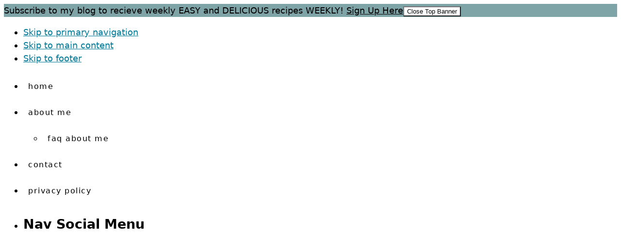

--- FILE ---
content_type: text/html
request_url: https://api.intentiq.com/profiles_engine/ProfilesEngineServlet?at=39&mi=10&dpi=936734067&pt=17&dpn=1&iiqidtype=2&iiqpcid=a6e6f542-6fdb-4f34-a83d-decb72cd88f1&iiqpciddate=1769290748684&pcid=34764280-7736-4820-a519-cc38d7be265f&idtype=3&gdpr=0&japs=false&jaesc=0&jafc=0&jaensc=0&jsver=0.33&testGroup=A&source=pbjs&ABTestingConfigurationSource=group&abtg=A&vrref=https%3A%2F%2Fbsugarmama.com
body_size: 57
content:
{"abPercentage":97,"adt":1,"ct":2,"isOptedOut":false,"data":{"eids":[]},"dbsaved":"false","ls":true,"cttl":86400000,"abTestUuid":"g_9129d5e7-7d8f-4c7e-9bb7-765848c2ff20","tc":9,"sid":-703506623}

--- FILE ---
content_type: text/html; charset=utf-8
request_url: https://www.google.com/recaptcha/api2/aframe
body_size: 258
content:
<!DOCTYPE HTML><html><head><meta http-equiv="content-type" content="text/html; charset=UTF-8"></head><body><script nonce="akZbr1jhd546z6WHemTpFw">/** Anti-fraud and anti-abuse applications only. See google.com/recaptcha */ try{var clients={'sodar':'https://pagead2.googlesyndication.com/pagead/sodar?'};window.addEventListener("message",function(a){try{if(a.source===window.parent){var b=JSON.parse(a.data);var c=clients[b['id']];if(c){var d=document.createElement('img');d.src=c+b['params']+'&rc='+(localStorage.getItem("rc::a")?sessionStorage.getItem("rc::b"):"");window.document.body.appendChild(d);sessionStorage.setItem("rc::e",parseInt(sessionStorage.getItem("rc::e")||0)+1);localStorage.setItem("rc::h",'1769290754151');}}}catch(b){}});window.parent.postMessage("_grecaptcha_ready", "*");}catch(b){}</script></body></html>

--- FILE ---
content_type: text/css
request_url: https://ads.adthrive.com/sites/572bc4bca39b55e01956c4e0/ads.min.css
body_size: 585
content:
#AdThrive_Recipe_1_desktop, #AdThrive_Recipe_1_tablet, #AdThrive_Recipe_2_desktop, #AdThrive_Recipe_2_tablet {
float: right !important;
margin-left: 10px !important;
}


.entry-content h3.adthrive-player-title {
  margin: 0 0 10px 0;
}

.adthrive-player-container {
  margin-bottom: 30px;
}

.adthrive-device-phone .cta-widget{
background-image: none !important;
}

.adthrive-device-phone .site-container{
margin:0 !important;
padding: 10px !important;
}

.adthrive-device-phone.header-image .site-title > a {
min-height: 200px !important;
}


/* for final sticky SB */
.adthrive-sidebar.adthrive-stuck {
margin-top: 100px;
}
/* for ESSAs */
.adthrive-sticky-sidebar > div {
top: 100px!important;
}

--- FILE ---
content_type: text/plain; charset=UTF-8
request_url: https://at.teads.tv/fpc?analytics_tag_id=PUB_17002&tfpvi=&gdpr_consent=&gdpr_status=22&gdpr_reason=220&ccpa_consent=&sv=prebid-v1
body_size: 56
content:
YzllYzg3MjItYjEyNi00ZjcxLWJjZWQtYzhkOWExMDc0ZmRkIy0zLTE=

--- FILE ---
content_type: text/plain
request_url: https://rtb.openx.net/openrtbb/prebidjs
body_size: -220
content:
{"id":"bfbea6e1-9e03-4074-a484-cf066d648ca6","nbr":0}

--- FILE ---
content_type: text/plain
request_url: https://rtb.openx.net/openrtbb/prebidjs
body_size: -83
content:
{"id":"79df24d7-f833-4e5d-a0b7-ca5342f5b133","nbr":0}

--- FILE ---
content_type: text/plain
request_url: https://rtb.openx.net/openrtbb/prebidjs
body_size: -220
content:
{"id":"82de1173-618c-49a7-8b60-67a85559f500","nbr":0}